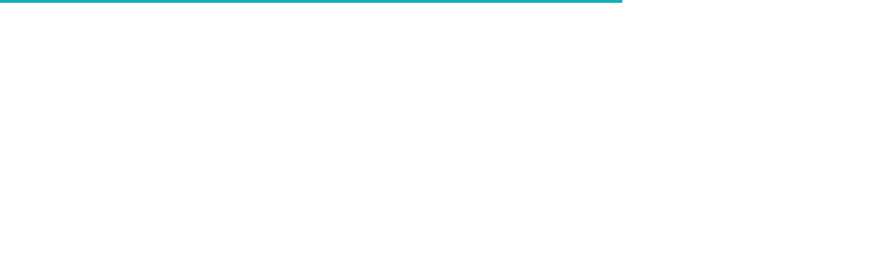

--- FILE ---
content_type: text/html; charset=UTF-8
request_url: http://www.glorious.be/wintry-confused-cocktails/
body_size: 13154
content:
<!DOCTYPE html>
<html lang="en-GB">
<head>
<meta charset="UTF-8">
<meta name="viewport" content="width=device-width, initial-scale=1">
<link rel="profile" href="http://gmpg.org/xfn/11">
<link rel="pingback" href="http://www.glorious.be/xmlrpc.php">

<title>Wintry Confused cocktails &#8211; Glorious PR</title>
<meta name='robots' content='max-image-preview:large' />
<link rel='dns-prefetch' href='//secure.gravatar.com' />
<link rel='dns-prefetch' href='//stats.wp.com' />
<link rel='dns-prefetch' href='//fonts.googleapis.com' />
<link rel='dns-prefetch' href='//v0.wordpress.com' />
<link rel='dns-prefetch' href='//widgets.wp.com' />
<link rel='dns-prefetch' href='//s0.wp.com' />
<link rel='dns-prefetch' href='//0.gravatar.com' />
<link rel='dns-prefetch' href='//1.gravatar.com' />
<link rel='dns-prefetch' href='//2.gravatar.com' />
<link rel="alternate" type="application/rss+xml" title="Glorious PR &raquo; Feed" href="http://www.glorious.be/feed/" />
<link rel="alternate" type="application/rss+xml" title="Glorious PR &raquo; Comments Feed" href="http://www.glorious.be/comments/feed/" />
<link rel="alternate" type="application/rss+xml" title="Glorious PR &raquo; Wintry Confused cocktails Comments Feed" href="http://www.glorious.be/wintry-confused-cocktails/feed/" />
<script type="text/javascript">
window._wpemojiSettings = {"baseUrl":"https:\/\/s.w.org\/images\/core\/emoji\/14.0.0\/72x72\/","ext":".png","svgUrl":"https:\/\/s.w.org\/images\/core\/emoji\/14.0.0\/svg\/","svgExt":".svg","source":{"concatemoji":"http:\/\/www.glorious.be\/wp-includes\/js\/wp-emoji-release.min.js?ver=6.1.9"}};
/*! This file is auto-generated */
!function(e,a,t){var n,r,o,i=a.createElement("canvas"),p=i.getContext&&i.getContext("2d");function s(e,t){var a=String.fromCharCode,e=(p.clearRect(0,0,i.width,i.height),p.fillText(a.apply(this,e),0,0),i.toDataURL());return p.clearRect(0,0,i.width,i.height),p.fillText(a.apply(this,t),0,0),e===i.toDataURL()}function c(e){var t=a.createElement("script");t.src=e,t.defer=t.type="text/javascript",a.getElementsByTagName("head")[0].appendChild(t)}for(o=Array("flag","emoji"),t.supports={everything:!0,everythingExceptFlag:!0},r=0;r<o.length;r++)t.supports[o[r]]=function(e){if(p&&p.fillText)switch(p.textBaseline="top",p.font="600 32px Arial",e){case"flag":return s([127987,65039,8205,9895,65039],[127987,65039,8203,9895,65039])?!1:!s([55356,56826,55356,56819],[55356,56826,8203,55356,56819])&&!s([55356,57332,56128,56423,56128,56418,56128,56421,56128,56430,56128,56423,56128,56447],[55356,57332,8203,56128,56423,8203,56128,56418,8203,56128,56421,8203,56128,56430,8203,56128,56423,8203,56128,56447]);case"emoji":return!s([129777,127995,8205,129778,127999],[129777,127995,8203,129778,127999])}return!1}(o[r]),t.supports.everything=t.supports.everything&&t.supports[o[r]],"flag"!==o[r]&&(t.supports.everythingExceptFlag=t.supports.everythingExceptFlag&&t.supports[o[r]]);t.supports.everythingExceptFlag=t.supports.everythingExceptFlag&&!t.supports.flag,t.DOMReady=!1,t.readyCallback=function(){t.DOMReady=!0},t.supports.everything||(n=function(){t.readyCallback()},a.addEventListener?(a.addEventListener("DOMContentLoaded",n,!1),e.addEventListener("load",n,!1)):(e.attachEvent("onload",n),a.attachEvent("onreadystatechange",function(){"complete"===a.readyState&&t.readyCallback()})),(e=t.source||{}).concatemoji?c(e.concatemoji):e.wpemoji&&e.twemoji&&(c(e.twemoji),c(e.wpemoji)))}(window,document,window._wpemojiSettings);
</script>
<style type="text/css">
img.wp-smiley,
img.emoji {
	display: inline !important;
	border: none !important;
	box-shadow: none !important;
	height: 1em !important;
	width: 1em !important;
	margin: 0 0.07em !important;
	vertical-align: -0.1em !important;
	background: none !important;
	padding: 0 !important;
}
</style>
	<link rel='stylesheet' id='wp-block-library-css' href='http://www.glorious.be/wp-includes/css/dist/block-library/style.min.css?ver=6.1.9' type='text/css' media='all' />
<style id='wp-block-library-inline-css' type='text/css'>
.has-text-align-justify{text-align:justify;}
</style>
<link rel='stylesheet' id='jetpack-videopress-video-block-view-css' href='http://www.glorious.be/wp-content/plugins/jetpack/jetpack_vendor/automattic/jetpack-videopress/build/block-editor/blocks/video/view.css?minify=false&#038;ver=34ae973733627b74a14e' type='text/css' media='all' />
<link rel='stylesheet' id='mediaelement-css' href='http://www.glorious.be/wp-includes/js/mediaelement/mediaelementplayer-legacy.min.css?ver=4.2.17' type='text/css' media='all' />
<link rel='stylesheet' id='wp-mediaelement-css' href='http://www.glorious.be/wp-includes/js/mediaelement/wp-mediaelement.min.css?ver=6.1.9' type='text/css' media='all' />
<link rel='stylesheet' id='classic-theme-styles-css' href='http://www.glorious.be/wp-includes/css/classic-themes.min.css?ver=1' type='text/css' media='all' />
<style id='global-styles-inline-css' type='text/css'>
body{--wp--preset--color--black: #000000;--wp--preset--color--cyan-bluish-gray: #abb8c3;--wp--preset--color--white: #ffffff;--wp--preset--color--pale-pink: #f78da7;--wp--preset--color--vivid-red: #cf2e2e;--wp--preset--color--luminous-vivid-orange: #ff6900;--wp--preset--color--luminous-vivid-amber: #fcb900;--wp--preset--color--light-green-cyan: #7bdcb5;--wp--preset--color--vivid-green-cyan: #00d084;--wp--preset--color--pale-cyan-blue: #8ed1fc;--wp--preset--color--vivid-cyan-blue: #0693e3;--wp--preset--color--vivid-purple: #9b51e0;--wp--preset--gradient--vivid-cyan-blue-to-vivid-purple: linear-gradient(135deg,rgba(6,147,227,1) 0%,rgb(155,81,224) 100%);--wp--preset--gradient--light-green-cyan-to-vivid-green-cyan: linear-gradient(135deg,rgb(122,220,180) 0%,rgb(0,208,130) 100%);--wp--preset--gradient--luminous-vivid-amber-to-luminous-vivid-orange: linear-gradient(135deg,rgba(252,185,0,1) 0%,rgba(255,105,0,1) 100%);--wp--preset--gradient--luminous-vivid-orange-to-vivid-red: linear-gradient(135deg,rgba(255,105,0,1) 0%,rgb(207,46,46) 100%);--wp--preset--gradient--very-light-gray-to-cyan-bluish-gray: linear-gradient(135deg,rgb(238,238,238) 0%,rgb(169,184,195) 100%);--wp--preset--gradient--cool-to-warm-spectrum: linear-gradient(135deg,rgb(74,234,220) 0%,rgb(151,120,209) 20%,rgb(207,42,186) 40%,rgb(238,44,130) 60%,rgb(251,105,98) 80%,rgb(254,248,76) 100%);--wp--preset--gradient--blush-light-purple: linear-gradient(135deg,rgb(255,206,236) 0%,rgb(152,150,240) 100%);--wp--preset--gradient--blush-bordeaux: linear-gradient(135deg,rgb(254,205,165) 0%,rgb(254,45,45) 50%,rgb(107,0,62) 100%);--wp--preset--gradient--luminous-dusk: linear-gradient(135deg,rgb(255,203,112) 0%,rgb(199,81,192) 50%,rgb(65,88,208) 100%);--wp--preset--gradient--pale-ocean: linear-gradient(135deg,rgb(255,245,203) 0%,rgb(182,227,212) 50%,rgb(51,167,181) 100%);--wp--preset--gradient--electric-grass: linear-gradient(135deg,rgb(202,248,128) 0%,rgb(113,206,126) 100%);--wp--preset--gradient--midnight: linear-gradient(135deg,rgb(2,3,129) 0%,rgb(40,116,252) 100%);--wp--preset--duotone--dark-grayscale: url('#wp-duotone-dark-grayscale');--wp--preset--duotone--grayscale: url('#wp-duotone-grayscale');--wp--preset--duotone--purple-yellow: url('#wp-duotone-purple-yellow');--wp--preset--duotone--blue-red: url('#wp-duotone-blue-red');--wp--preset--duotone--midnight: url('#wp-duotone-midnight');--wp--preset--duotone--magenta-yellow: url('#wp-duotone-magenta-yellow');--wp--preset--duotone--purple-green: url('#wp-duotone-purple-green');--wp--preset--duotone--blue-orange: url('#wp-duotone-blue-orange');--wp--preset--font-size--small: 13px;--wp--preset--font-size--medium: 20px;--wp--preset--font-size--large: 36px;--wp--preset--font-size--x-large: 42px;--wp--preset--spacing--20: 0.44rem;--wp--preset--spacing--30: 0.67rem;--wp--preset--spacing--40: 1rem;--wp--preset--spacing--50: 1.5rem;--wp--preset--spacing--60: 2.25rem;--wp--preset--spacing--70: 3.38rem;--wp--preset--spacing--80: 5.06rem;}:where(.is-layout-flex){gap: 0.5em;}body .is-layout-flow > .alignleft{float: left;margin-inline-start: 0;margin-inline-end: 2em;}body .is-layout-flow > .alignright{float: right;margin-inline-start: 2em;margin-inline-end: 0;}body .is-layout-flow > .aligncenter{margin-left: auto !important;margin-right: auto !important;}body .is-layout-constrained > .alignleft{float: left;margin-inline-start: 0;margin-inline-end: 2em;}body .is-layout-constrained > .alignright{float: right;margin-inline-start: 2em;margin-inline-end: 0;}body .is-layout-constrained > .aligncenter{margin-left: auto !important;margin-right: auto !important;}body .is-layout-constrained > :where(:not(.alignleft):not(.alignright):not(.alignfull)){max-width: var(--wp--style--global--content-size);margin-left: auto !important;margin-right: auto !important;}body .is-layout-constrained > .alignwide{max-width: var(--wp--style--global--wide-size);}body .is-layout-flex{display: flex;}body .is-layout-flex{flex-wrap: wrap;align-items: center;}body .is-layout-flex > *{margin: 0;}:where(.wp-block-columns.is-layout-flex){gap: 2em;}.has-black-color{color: var(--wp--preset--color--black) !important;}.has-cyan-bluish-gray-color{color: var(--wp--preset--color--cyan-bluish-gray) !important;}.has-white-color{color: var(--wp--preset--color--white) !important;}.has-pale-pink-color{color: var(--wp--preset--color--pale-pink) !important;}.has-vivid-red-color{color: var(--wp--preset--color--vivid-red) !important;}.has-luminous-vivid-orange-color{color: var(--wp--preset--color--luminous-vivid-orange) !important;}.has-luminous-vivid-amber-color{color: var(--wp--preset--color--luminous-vivid-amber) !important;}.has-light-green-cyan-color{color: var(--wp--preset--color--light-green-cyan) !important;}.has-vivid-green-cyan-color{color: var(--wp--preset--color--vivid-green-cyan) !important;}.has-pale-cyan-blue-color{color: var(--wp--preset--color--pale-cyan-blue) !important;}.has-vivid-cyan-blue-color{color: var(--wp--preset--color--vivid-cyan-blue) !important;}.has-vivid-purple-color{color: var(--wp--preset--color--vivid-purple) !important;}.has-black-background-color{background-color: var(--wp--preset--color--black) !important;}.has-cyan-bluish-gray-background-color{background-color: var(--wp--preset--color--cyan-bluish-gray) !important;}.has-white-background-color{background-color: var(--wp--preset--color--white) !important;}.has-pale-pink-background-color{background-color: var(--wp--preset--color--pale-pink) !important;}.has-vivid-red-background-color{background-color: var(--wp--preset--color--vivid-red) !important;}.has-luminous-vivid-orange-background-color{background-color: var(--wp--preset--color--luminous-vivid-orange) !important;}.has-luminous-vivid-amber-background-color{background-color: var(--wp--preset--color--luminous-vivid-amber) !important;}.has-light-green-cyan-background-color{background-color: var(--wp--preset--color--light-green-cyan) !important;}.has-vivid-green-cyan-background-color{background-color: var(--wp--preset--color--vivid-green-cyan) !important;}.has-pale-cyan-blue-background-color{background-color: var(--wp--preset--color--pale-cyan-blue) !important;}.has-vivid-cyan-blue-background-color{background-color: var(--wp--preset--color--vivid-cyan-blue) !important;}.has-vivid-purple-background-color{background-color: var(--wp--preset--color--vivid-purple) !important;}.has-black-border-color{border-color: var(--wp--preset--color--black) !important;}.has-cyan-bluish-gray-border-color{border-color: var(--wp--preset--color--cyan-bluish-gray) !important;}.has-white-border-color{border-color: var(--wp--preset--color--white) !important;}.has-pale-pink-border-color{border-color: var(--wp--preset--color--pale-pink) !important;}.has-vivid-red-border-color{border-color: var(--wp--preset--color--vivid-red) !important;}.has-luminous-vivid-orange-border-color{border-color: var(--wp--preset--color--luminous-vivid-orange) !important;}.has-luminous-vivid-amber-border-color{border-color: var(--wp--preset--color--luminous-vivid-amber) !important;}.has-light-green-cyan-border-color{border-color: var(--wp--preset--color--light-green-cyan) !important;}.has-vivid-green-cyan-border-color{border-color: var(--wp--preset--color--vivid-green-cyan) !important;}.has-pale-cyan-blue-border-color{border-color: var(--wp--preset--color--pale-cyan-blue) !important;}.has-vivid-cyan-blue-border-color{border-color: var(--wp--preset--color--vivid-cyan-blue) !important;}.has-vivid-purple-border-color{border-color: var(--wp--preset--color--vivid-purple) !important;}.has-vivid-cyan-blue-to-vivid-purple-gradient-background{background: var(--wp--preset--gradient--vivid-cyan-blue-to-vivid-purple) !important;}.has-light-green-cyan-to-vivid-green-cyan-gradient-background{background: var(--wp--preset--gradient--light-green-cyan-to-vivid-green-cyan) !important;}.has-luminous-vivid-amber-to-luminous-vivid-orange-gradient-background{background: var(--wp--preset--gradient--luminous-vivid-amber-to-luminous-vivid-orange) !important;}.has-luminous-vivid-orange-to-vivid-red-gradient-background{background: var(--wp--preset--gradient--luminous-vivid-orange-to-vivid-red) !important;}.has-very-light-gray-to-cyan-bluish-gray-gradient-background{background: var(--wp--preset--gradient--very-light-gray-to-cyan-bluish-gray) !important;}.has-cool-to-warm-spectrum-gradient-background{background: var(--wp--preset--gradient--cool-to-warm-spectrum) !important;}.has-blush-light-purple-gradient-background{background: var(--wp--preset--gradient--blush-light-purple) !important;}.has-blush-bordeaux-gradient-background{background: var(--wp--preset--gradient--blush-bordeaux) !important;}.has-luminous-dusk-gradient-background{background: var(--wp--preset--gradient--luminous-dusk) !important;}.has-pale-ocean-gradient-background{background: var(--wp--preset--gradient--pale-ocean) !important;}.has-electric-grass-gradient-background{background: var(--wp--preset--gradient--electric-grass) !important;}.has-midnight-gradient-background{background: var(--wp--preset--gradient--midnight) !important;}.has-small-font-size{font-size: var(--wp--preset--font-size--small) !important;}.has-medium-font-size{font-size: var(--wp--preset--font-size--medium) !important;}.has-large-font-size{font-size: var(--wp--preset--font-size--large) !important;}.has-x-large-font-size{font-size: var(--wp--preset--font-size--x-large) !important;}
.wp-block-navigation a:where(:not(.wp-element-button)){color: inherit;}
:where(.wp-block-columns.is-layout-flex){gap: 2em;}
.wp-block-pullquote{font-size: 1.5em;line-height: 1.6;}
</style>
<link rel='stylesheet' id='genericons-css' href='http://www.glorious.be/wp-content/plugins/jetpack/_inc/genericons/genericons/genericons.css?ver=3.1' type='text/css' media='all' />
<link rel='stylesheet' id='boardwalk-source-code-pro-css' href='https://fonts.googleapis.com/css?family=Source+Code+Pro%3A400%2C700&#038;subset=latin%2Clatin-ext&#038;ver=6.1.9' type='text/css' media='all' />
<link rel='stylesheet' id='better-image-credits-css' href='http://www.glorious.be/wp-content/plugins/better-image-credits/style.css?ver=1.0' type='text/css' media='all' />
<link rel='stylesheet' id='cubic-montserrat-css' href='https://fonts.googleapis.com/css?family=Montserrat%3A400%2C700' type='text/css' media='all' />
<link rel='stylesheet' id='cubic-playfair-display-css' href='https://fonts.googleapis.com/css?family=Playfair+Display%3A400%2C700%2C400italic%2C700italic&#038;subset=latin%2Clatin-ext' type='text/css' media='all' />
<link rel='stylesheet' id='cubic-parent-style-css' href='http://www.glorious.be/wp-content/themes/boardwalk/style.css?ver=6.1.9' type='text/css' media='all' />
<link rel='stylesheet' id='boardwalk-style-css' href='http://www.glorious.be/wp-content/themes/cubic/style.css?ver=6.1.9' type='text/css' media='all' />
<link rel='stylesheet' id='social-logos-css' href='http://www.glorious.be/wp-content/plugins/jetpack/_inc/social-logos/social-logos.min.css?ver=12.5.1' type='text/css' media='all' />
<link rel='stylesheet' id='jetpack_css-css' href='http://www.glorious.be/wp-content/plugins/jetpack/css/jetpack.css?ver=12.5.1' type='text/css' media='all' />
<script type='text/javascript' id='jetpack_related-posts-js-extra'>
/* <![CDATA[ */
var related_posts_js_options = {"post_heading":"h4"};
/* ]]> */
</script>
<script type='text/javascript' src='http://www.glorious.be/wp-content/plugins/jetpack/_inc/build/related-posts/related-posts.min.js?ver=20211209' id='jetpack_related-posts-js'></script>
<script type='text/javascript' src='http://www.glorious.be/wp-includes/js/tinymce/tinymce.min.js?ver=49110-20201110' id='wp-tinymce-root-js'></script>
<script type='text/javascript' src='http://www.glorious.be/wp-includes/js/tinymce/plugins/compat3x/plugin.min.js?ver=49110-20201110' id='wp-tinymce-js'></script>
<script type='text/javascript' src='http://www.glorious.be/wp-includes/js/jquery/jquery.min.js?ver=3.6.1' id='jquery-core-js'></script>
<script type='text/javascript' src='http://www.glorious.be/wp-includes/js/jquery/jquery-migrate.min.js?ver=3.3.2' id='jquery-migrate-js'></script>
<link rel="https://api.w.org/" href="http://www.glorious.be/wp-json/" /><link rel="alternate" type="application/json" href="http://www.glorious.be/wp-json/wp/v2/posts/356" /><link rel="EditURI" type="application/rsd+xml" title="RSD" href="http://www.glorious.be/xmlrpc.php?rsd" />
<link rel="wlwmanifest" type="application/wlwmanifest+xml" href="http://www.glorious.be/wp-includes/wlwmanifest.xml" />
<meta name="generator" content="WordPress 6.1.9" />
<link rel="canonical" href="http://www.glorious.be/wintry-confused-cocktails/" />
<link rel='shortlink' href='https://wp.me/p6fa7w-5K' />
<link rel="alternate" type="application/json+oembed" href="http://www.glorious.be/wp-json/oembed/1.0/embed?url=http%3A%2F%2Fwww.glorious.be%2Fwintry-confused-cocktails%2F" />
<link rel="alternate" type="text/xml+oembed" href="http://www.glorious.be/wp-json/oembed/1.0/embed?url=http%3A%2F%2Fwww.glorious.be%2Fwintry-confused-cocktails%2F&#038;format=xml" />
	<style>img#wpstats{display:none}</style>
		<style type="text/css">.recentcomments a{display:inline !important;padding:0 !important;margin:0 !important;}</style>			<!-- Site Logo: hide header text -->
			<style type="text/css">
			.site-title, .site-description {
				position: absolute;
				clip: rect(1px, 1px, 1px, 1px);
			}
			</style>
			
<!-- Jetpack Open Graph Tags -->
<meta property="og:type" content="article" />
<meta property="og:title" content="Wintry Confused cocktails" />
<meta property="og:url" content="http://www.glorious.be/wintry-confused-cocktails/" />
<meta property="og:description" content="Anything but winter cocktails." />
<meta property="article:published_time" content="2016-01-12T11:18:17+00:00" />
<meta property="article:modified_time" content="2016-01-12T11:18:17+00:00" />
<meta property="og:site_name" content="Glorious PR" />
<meta property="og:image" content="http://www.glorious.be/wp-content/uploads/2016/01/DSC_1833.jpg" />
<meta property="og:image:width" content="3840" />
<meta property="og:image:height" content="2160" />
<meta property="og:image:alt" content="" />
<meta property="og:locale" content="en_GB" />
<meta name="twitter:creator" content="@annglorieus" />
<meta name="twitter:text:title" content="&lt;strike&gt;Wintry&lt;/strike&gt; Confused cocktails" />
<meta name="twitter:image" content="http://www.glorious.be/wp-content/uploads/2016/01/DSC_1833.jpg?w=640" />
<meta name="twitter:card" content="summary_large_image" />

<!-- End Jetpack Open Graph Tags -->
</head>

<body class="post-template-default single single-post postid-356 single-format-standard wp-custom-logo title-with-content unfixed-header has-sidebar has-site-logo">
<div id="page" class="hfeed site">
	<a class="skip-link screen-reader-text" href="#content">Skip to content</a>

	<header id="masthead" class="site-header" role="banner">
		<div class="site-branding">
			<a href="http://www.glorious.be/" class="site-logo-link" rel="home" itemprop="url"><img width="444" height="89" src="http://www.glorious.be/wp-content/uploads/2016/01/GLORIOUS_grey-on-white_RGB-444x89.jpg" class="site-logo attachment-boardwalk-logo wp-image-375" alt="" decoding="async" loading="lazy" data-size="boardwalk-logo" itemprop="logo" srcset="http://www.glorious.be/wp-content/uploads/2016/01/GLORIOUS_grey-on-white_RGB-444x89.jpg 444w, http://www.glorious.be/wp-content/uploads/2016/01/GLORIOUS_grey-on-white_RGB-300x60.jpg 300w, http://www.glorious.be/wp-content/uploads/2016/01/GLORIOUS_grey-on-white_RGB-1024x206.jpg 1024w" sizes="(max-width: 444px) 100vw, 444px" /></a>			<div class="clear">
				<h1 class="site-title"><a href="http://www.glorious.be/" rel="home">Glorious PR</a></h1>
				<h2 class="site-description"></h2>
			</div>
		</div><!-- .site-branding -->
					<button class="sidebar-toggle" aria-expanded="false" ><span class="screen-reader-text">Toggle Sidebar</span></button>
			</header><!-- #masthead -->

	<div id="content" class="site-content">

	<div id="primary" class="content-area">
		<main id="main" class="site-main" role="main">

		
			
<article id="post-356" class="post-356 post type-post status-publish format-standard has-post-thumbnail hentry category-event tag-cocktail tag-drink tag-gin">
			<div class="entry-thumbnail">
			<img width="2000" height="1500" src="http://www.glorious.be/wp-content/uploads/2016/01/DSC_1833-2000x1500.jpg" class="attachment-boardwalk-hero-image size-boardwalk-hero-image wp-image-367 wp-post-image" alt="" decoding="async" />		</div><!-- .entry-thumbnail -->
	
	<header class="entry-header">
		<div class="entry-meta">
			<span class="posted-on"><time class="entry-date published updated" datetime="2016-01-12T12:18:17+01:00">12/01/2016</time></span>		</div><!-- .entry-meta -->
		<h1 class="entry-title"><strike>Wintry</strike> Confused cocktails</h1>	</header><!-- .entry-header -->

	<div class="entry-content">
		<p>I&#8217;ve been waiting for real autumnal weather to write this up. You know the kind I mean: chilly, with a bit of drizzle in the air, maybe even a hint of frost. The kind of weather that makes you want to stay indoors, preferably with a hot cocoa and slowly toasting toes by a warm fire (a real woodfire or a gasdial turned up to 7, who cares).</p>
<p>However, global warming, confused weathergods or whomever is to blame, decided otherwise. So here goes.</p>
<p>End of October I got invited to sample some winter cocktails. Venue of the evening was <a href="http://www.lebergerhotel.be/" target="_blank">Hotel Le Berger</a>, a quaint little hotel behind the <em>Porte de Namur</em> in Brussels. There&#8217;s a story: it used to be a rendez-vous hotel built during the interbellum. The patrons had the hotel designed in such a way that wealthy entrepreneurs and their mistresses could enter and leave the hotel without risking to bump into any of the other visitors.</p>
<p>The hotel still has this décor of beginning of the 20th century with its dark painted corridors and rooms with French women&#8217;s names. The entrance and exit are not closed off anymore. A century later, morals have changed considerably: no more separate entrances, elevators and shortcuts.</p>
<figure id="attachment_362" aria-describedby="caption-attachment-362" style="width: 768px" class="wp-caption alignleft"><a href="http://www.glorious.be/wp-content/uploads/2016/01/IMG_20160102_023555.jpg"><img decoding="async" loading="lazy" src="http://www.glorious.be/wp-content/uploads/2016/01/IMG_20160102_023555-1024x576.jpg" alt="20th century opulence" width="768" height="432" class="size-large wp-image-362" srcset="http://www.glorious.be/wp-content/uploads/2016/01/IMG_20160102_023555-1024x576.jpg 1024w, http://www.glorious.be/wp-content/uploads/2016/01/IMG_20160102_023555-300x169.jpg 300w, http://www.glorious.be/wp-content/uploads/2016/01/IMG_20160102_023555-171x96.jpg 171w, http://www.glorious.be/wp-content/uploads/2016/01/IMG_20160102_023555.jpg 1920w" sizes="(max-width: 768px) 100vw, 768px" /></a><figcaption id="caption-attachment-362" class="wp-caption-text">20th century opulence</figcaption></figure>
<p>We were ushered to the second floor into a first room. In every room we would enter tonight, a bartender &#8211; or should I call him a mixologist &#8211; offered us a cocktail list to choose from and the hostess would give us some clues so we could solve the &#8220;Mystery of the Stolen Cocktail Recipes&#8221;. According to <a href="http://www.pernod-ricard-belgium.com/" target="_blank">Pernod Ricard Belgium</a>, cocktails can be drunk in winter if you add ginger, honey or festive bubbles to the mix. And how right they are.</p>
<p>After that first room already we decided to share cocktails instead of each having a different drink. At the end of the evening we even managed to guess &#8211; sorry Sherlock, at that time, deducing was an art far beyond our capacities &#8211; who the culprit was!</p>
<p>Before heading home, we needed some solid food to counter the beverages. Luckily, the ground floor houses <strong>Vini Divini</strong>, a minute enoteca and restaurant. The menu is as wee as is the restaurant but offers great Italian fare. The waiters are funny and lovely. A fine discovery, you should definitely go and try it for yourself!</p>
<p>A perfect evening.</p>
<figure id="attachment_366" aria-describedby="caption-attachment-366" style="width: 768px" class="wp-caption alignleft"><a href="http://www.glorious.be/wp-content/uploads/2016/01/DSC_1826.jpg"><img decoding="async" loading="lazy" src="http://www.glorious.be/wp-content/uploads/2016/01/DSC_1826-1024x576.jpg" alt="Euhm" width="768" height="432" class="size-large wp-image-366" srcset="http://www.glorious.be/wp-content/uploads/2016/01/DSC_1826-1024x576.jpg 1024w, http://www.glorious.be/wp-content/uploads/2016/01/DSC_1826-300x169.jpg 300w, http://www.glorious.be/wp-content/uploads/2016/01/DSC_1826-171x96.jpg 171w, http://www.glorious.be/wp-content/uploads/2016/01/DSC_1826.jpg 1920w" sizes="(max-width: 768px) 100vw, 768px" /></a><figcaption id="caption-attachment-366" class="wp-caption-text">Euhm</figcaption></figure>
<h3>Jameson Mule</h3>
<ul>
<li>40 ml Irish whiskey Jameson</li>
<li>10 ml freshly squeezed lime juice</li>
<li>100 ml ginger ale</li>
<li>highball glass filled with ice cubes</li>
</ul>
<h3>Neon Nights</h3>
<ul>
<li>40 ml Absolut Vodka</li>
<li>25 ml lemon juice</li>
<li>25 ml grapefruit juice</li>
<li>15 ml sugar syrup</li>
<li>5 ml ginger syrup</li>
</ul>
<p>Shake these ingredients and strain in a highball glass filled with ice cubes, add sparkling water and decorate with raspberries and grapefruit zeste.</p>
<figure id="attachment_365" aria-describedby="caption-attachment-365" style="width: 768px" class="wp-caption alignleft"><a href="http://www.glorious.be/wp-content/uploads/2016/01/DSC_1808.jpg"><img decoding="async" loading="lazy" src="http://www.glorious.be/wp-content/uploads/2016/01/DSC_1808-1024x576.jpg" alt="Ruby G&amp;T" width="768" height="432" class="size-large wp-image-365" srcset="http://www.glorious.be/wp-content/uploads/2016/01/DSC_1808-1024x576.jpg 1024w, http://www.glorious.be/wp-content/uploads/2016/01/DSC_1808-300x169.jpg 300w, http://www.glorious.be/wp-content/uploads/2016/01/DSC_1808-171x96.jpg 171w" sizes="(max-width: 768px) 100vw, 768px" /></a><figcaption id="caption-attachment-365" class="wp-caption-text">Ruby G&#038;T</figcaption></figure>
<h3>Ruby G&#038;T</h3>
<ul>
<li>40 ml Beefeater Dry</li>
<li>20 ml crème de cassis</li>
<li>10 ml freshly squeezed lemon juice</li>
<li>ice cubes</li>
<li>tonic</li>
</ul>
<p>Decorate with lemon zeste, black currants and mint leaves.</p>
<figure id="attachment_364" aria-describedby="caption-attachment-364" style="width: 768px" class="wp-caption alignleft"><a href="http://www.glorious.be/wp-content/uploads/2016/01/DSC_1798.jpg"><img decoding="async" loading="lazy" src="http://www.glorious.be/wp-content/uploads/2016/01/DSC_1798-1024x576.jpg" alt="Elite" width="768" height="432" class="size-large wp-image-364" srcset="http://www.glorious.be/wp-content/uploads/2016/01/DSC_1798-1024x576.jpg 1024w, http://www.glorious.be/wp-content/uploads/2016/01/DSC_1798-300x169.jpg 300w, http://www.glorious.be/wp-content/uploads/2016/01/DSC_1798-171x96.jpg 171w" sizes="(max-width: 768px) 100vw, 768px" /></a><figcaption id="caption-attachment-364" class="wp-caption-text">Elite</figcaption></figure>
<h3>Elite</h3>
<ul>
<li>40 ml Lillet Blanc</li>
<li>40 ml white grape juice</li>
<li>80 ml Perrier-Jouët champagne</li>
</ul>
<p>Decorate with white grapes and lemon zeste.</p>
<figure id="attachment_363" aria-describedby="caption-attachment-363" style="width: 682px" class="wp-caption alignleft"><a href="http://www.glorious.be/wp-content/uploads/2016/01/Air-Mail.jpg"><img decoding="async" loading="lazy" src="http://www.glorious.be/wp-content/uploads/2016/01/Air-Mail-682x1024.jpg" alt="Air Mail" width="682" height="1024" class="size-large wp-image-363" srcset="http://www.glorious.be/wp-content/uploads/2016/01/Air-Mail-682x1024.jpg 682w, http://www.glorious.be/wp-content/uploads/2016/01/Air-Mail-200x300.jpg 200w, http://www.glorious.be/wp-content/uploads/2016/01/Air-Mail-64x96.jpg 64w" sizes="(max-width: 682px) 100vw, 682px" /></a><figcaption id="caption-attachment-363" class="wp-caption-text">Air Mail</figcaption></figure>
<h3>Air Mail</h3>
<ul>
<li>20 ml honey syrup</li>
<li>20 ml freshly squeezed lemon juice</li>
<li>30 ml Havana Club Especial rum</li>
</ul>
<p>Shake all the ingredients in a shaker with a couple of ice cubes until the shaker feels very cold, strain in a long drink glass and fill up (and stir) with</p>
<ul>
<li>80 ml champagne G.H. Mumm Brut Cordon Rouge</li>
</ul>
<h3>Basil Ginger</h3>
<p>Last weekend someone gave me the recipe of another ginger inspired cocktail, but you&#8217;re on uncharted territory so to speak. Do let me know if it turns out to be a winner.</p>
<ul>
<li>some basil leaves</li>
<li>some ginger wedges</li>
<li>2 cl lime juice</li>
<li>ice cubes</li>
<li>5 cl gin</li>
<li>tonic</li>
</ul>
<p>Ever since I&#8217;ve been unemployed, the invitations for all kinds of alcoholic sampling events keep coming in. Not sure if there is any correlation between my employment status and the invitations but who&#8217;s complaining, right?</p>
<p class="image-credits">Image Credits:&#32;<a href="" target="_blank">Ann Glorieus</a>,&#32;<a href="" target="_blank">anonymous</a>,&#32;<a href="" target="_blank">Pernod Ricard Belgium</a>.</p>
<div class="credits-overlay" data-target=".wp-image-362"><a href="" target="_blank">Ann Glorieus</a></div>
<div class="credits-overlay" data-target=".wp-image-366"><a href="" target="_blank">anonymous</a></div>
<div class="credits-overlay" data-target=".wp-image-365"><a href="" target="_blank">Ann Glorieus</a></div>
<div class="credits-overlay" data-target=".wp-image-364"><a href="" target="_blank">Ann Glorieus</a></div>
<div class="credits-overlay" data-target=".wp-image-363"><a href="" target="_blank">Pernod Ricard Belgium</a></div>
<div class="sharedaddy sd-sharing-enabled"><div class="robots-nocontent sd-block sd-social sd-social-icon sd-sharing"><h3 class="sd-title">Share this:</h3><div class="sd-content"><ul><li class="share-twitter"><a rel="nofollow noopener noreferrer" data-shared="sharing-twitter-356" class="share-twitter sd-button share-icon no-text" href="http://www.glorious.be/wintry-confused-cocktails/?share=twitter" target="_blank" title="Click to share on Twitter" ><span></span><span class="sharing-screen-reader-text">Click to share on Twitter (Opens in new window)</span></a></li><li class="share-facebook"><a rel="nofollow noopener noreferrer" data-shared="sharing-facebook-356" class="share-facebook sd-button share-icon no-text" href="http://www.glorious.be/wintry-confused-cocktails/?share=facebook" target="_blank" title="Click to share on Facebook" ><span></span><span class="sharing-screen-reader-text">Click to share on Facebook (Opens in new window)</span></a></li><li><a href="#" class="sharing-anchor sd-button share-more"><span>More</span></a></li><li class="share-end"></li></ul><div class="sharing-hidden"><div class="inner" style="display: none;"><ul><li class="share-tumblr"><a rel="nofollow noopener noreferrer" data-shared="" class="share-tumblr sd-button share-icon no-text" href="http://www.glorious.be/wintry-confused-cocktails/?share=tumblr" target="_blank" title="Click to share on Tumblr" ><span></span><span class="sharing-screen-reader-text">Click to share on Tumblr (Opens in new window)</span></a></li><li class="share-pinterest"><a rel="nofollow noopener noreferrer" data-shared="sharing-pinterest-356" class="share-pinterest sd-button share-icon no-text" href="http://www.glorious.be/wintry-confused-cocktails/?share=pinterest" target="_blank" title="Click to share on Pinterest" ><span></span><span class="sharing-screen-reader-text">Click to share on Pinterest (Opens in new window)</span></a></li><li class="share-linkedin"><a rel="nofollow noopener noreferrer" data-shared="sharing-linkedin-356" class="share-linkedin sd-button share-icon no-text" href="http://www.glorious.be/wintry-confused-cocktails/?share=linkedin" target="_blank" title="Click to share on LinkedIn" ><span></span><span class="sharing-screen-reader-text">Click to share on LinkedIn (Opens in new window)</span></a></li><li class="share-end"></li></ul></div></div></div></div></div><div class='sharedaddy sd-block sd-like jetpack-likes-widget-wrapper jetpack-likes-widget-unloaded' id='like-post-wrapper-92271842-356-6969fdfaec704' data-src='https://widgets.wp.com/likes/#blog_id=92271842&amp;post_id=356&amp;origin=www.glorious.be&amp;obj_id=92271842-356-6969fdfaec704' data-name='like-post-frame-92271842-356-6969fdfaec704' data-title='Like or Reblog'><h3 class="sd-title">Like this:</h3><div class='likes-widget-placeholder post-likes-widget-placeholder' style='height: 55px;'><span class='button'><span>Like</span></span> <span class="loading">Loading...</span></div><span class='sd-text-color'></span><a class='sd-link-color'></a></div>
<div id='jp-relatedposts' class='jp-relatedposts' >
	<h3 class="jp-relatedposts-headline"><em>Related</em></h3>
</div>			</div><!-- .entry-content -->

	
	<footer class="entry-footer">
		<span class="cat-links">Posted in <a href="http://www.glorious.be/category/event/" rel="category tag">event</a></span><span class="tags-links">Tagged <a href="http://www.glorious.be/tag/cocktail/" rel="tag">cocktail</a>, <a href="http://www.glorious.be/tag/drink/" rel="tag">drink</a>, <a href="http://www.glorious.be/tag/gin/" rel="tag">gin</a></span><span class="byline">By <span class="author vcard"><a class="url fn n" href="http://www.glorious.be/author/ann/">ann</a></span></span><span class="comments-link"><a href="http://www.glorious.be/wintry-confused-cocktails/#respond">Leave a comment</a></span>	</footer><!-- .entry-footer -->
</article><!-- #post-## -->

			
<div id="comments" class="comments-area">

	
	
	
		<div id="respond" class="comment-respond">
		<h3 id="reply-title" class="comment-reply-title">Leave a Reply <small><a rel="nofollow" id="cancel-comment-reply-link" href="/wintry-confused-cocktails/#respond" style="display:none;">Cancel reply</a></small></h3><form action="http://www.glorious.be/wp-comments-post.php" method="post" id="commentform" class="comment-form" novalidate><p class="comment-notes"><span id="email-notes">Your email address will not be published.</span> <span class="required-field-message">Required fields are marked <span class="required">*</span></span></p><p class="comment-form-comment"><label for="comment">Comment <span class="required">*</span></label> <textarea id="comment" name="comment" cols="45" rows="8" maxlength="65525" required></textarea></p><p class="comment-form-author"><label for="author">Name <span class="required">*</span></label> <input id="author" name="author" type="text" value="" size="30" maxlength="245" autocomplete="name" required /></p>
<p class="comment-form-email"><label for="email">Email <span class="required">*</span></label> <input id="email" name="email" type="email" value="" size="30" maxlength="100" aria-describedby="email-notes" autocomplete="email" required /></p>
<p class="comment-form-url"><label for="url">Website</label> <input id="url" name="url" type="url" value="" size="30" maxlength="200" autocomplete="url" /></p>
<p class="comment-form-cookies-consent"><input id="wp-comment-cookies-consent" name="wp-comment-cookies-consent" type="checkbox" value="yes" /> <label for="wp-comment-cookies-consent">Save my name, email, and website in this browser for the next time I comment.</label></p>
<p class="comment-subscription-form"><input type="checkbox" name="subscribe_comments" id="subscribe_comments" value="subscribe" style="width: auto; -moz-appearance: checkbox; -webkit-appearance: checkbox;" /> <label class="subscribe-label" id="subscribe-label" for="subscribe_comments">Notify me of follow-up comments by email.</label></p><p class="comment-subscription-form"><input type="checkbox" name="subscribe_blog" id="subscribe_blog" value="subscribe" style="width: auto; -moz-appearance: checkbox; -webkit-appearance: checkbox;" /> <label class="subscribe-label" id="subscribe-blog-label" for="subscribe_blog">Notify me of new posts by email.</label></p><p class="form-submit"><input name="submit" type="submit" id="submit" class="submit" value="Post Comment" /> <input type='hidden' name='comment_post_ID' value='356' id='comment_post_ID' />
<input type='hidden' name='comment_parent' id='comment_parent' value='0' />
</p><p style="display: none;"><input type="hidden" id="akismet_comment_nonce" name="akismet_comment_nonce" value="9359b7f136" /></p><p style="display: none !important;" class="akismet-fields-container" data-prefix="ak_"><label>&#916;<textarea name="ak_hp_textarea" cols="45" rows="8" maxlength="100"></textarea></label><input type="hidden" id="ak_js_1" name="ak_js" value="115"/><script>document.getElementById( "ak_js_1" ).setAttribute( "value", ( new Date() ).getTime() );</script></p></form>	</div><!-- #respond -->
	
</div><!-- #comments -->

				<nav class="navigation post-navigation" role="navigation">
		<h1 class="screen-reader-text">Post navigation</h1>
		<div class="nav-links">

			<div class="nav-previous"><a href="http://www.glorious.be/make-your-own/" rel="prev"><span class="screen-reader-text"><span class="meta-nav">&larr;</span>&nbsp;Make your own</span></a></div>
		</div><!-- .nav-links -->
	</nav><!-- .navigation -->
	
		
		</main><!-- #main -->
	</div><!-- #primary -->


<div id="sidebar" class="sidebar" aria-hidden="true">
	<div class="sidebar-content">
					<nav id="site-navigation" class="main-navigation" role="navigation">
				<h1 class="menu-title">Menu</h1>
				<div class="menu-primary"><ul id="menu-main" class="clear"><li id="menu-item-47" class="menu-item menu-item-type-post_type menu-item-object-page menu-item-47"><a href="http://www.glorious.be/penny-for-your-thoughts/">Contact</a></li>
<li id="menu-item-32" class="menu-item menu-item-type-post_type menu-item-object-page menu-item-32"><a href="http://www.glorious.be/oh-yes-i-am/">About</a></li>
<li id="menu-item-31" class="menu-item menu-item-type-custom menu-item-object-custom menu-item-31"><a href="http://www.glorious.be/blog/">Blog</a></li>
</ul></div>			</nav><!-- #site-navigation -->
		
				<div id="secondary" class="widget-area" role="complementary">
			<aside id="search-2" class="widget widget_search"><form role="search" method="get" class="search-form" action="http://www.glorious.be/">
				<label>
					<span class="screen-reader-text">Search for:</span>
					<input type="search" class="search-field" placeholder="Search &hellip;" value="" name="s" />
				</label>
				<input type="submit" class="search-submit" value="Search" />
			</form></aside><aside id="recent-comments-2" class="widget widget_recent_comments"><h1 class="widget-title">Recent Comments</h1><ul id="recentcomments"><li class="recentcomments"><span class="comment-author-link"><a href='http://www.cocktails-and-glamour.blogspot.com' rel='external nofollow ugc' class='url'>Cocktails &amp; Glamour</a></span> on <a href="http://www.glorious.be/on-the-juice-of-juniper/#comment-7">On the juice of juniper</a></li><li class="recentcomments"><span class="comment-author-link"><a href='http://www.iamglorious.be' rel='external nofollow ugc' class='url'>ann</a></span> on <a href="http://www.glorious.be/on-the-juice-of-juniper/#comment-6">On the juice of juniper</a></li><li class="recentcomments"><span class="comment-author-link"><a href='http://www.cocktails-and-glamour.blogspot.com' rel='external nofollow ugc' class='url'>Cocktails &amp; Glamour</a></span> on <a href="http://www.glorious.be/on-the-juice-of-juniper/#comment-5">On the juice of juniper</a></li><li class="recentcomments"><span class="comment-author-link"><a href='http://www.saravdv.be' rel='external nofollow ugc' class='url'>saravdv</a></span> on <a href="http://www.glorious.be/laat-de-zon-in-je-hart/#comment-4">Laat de zon in je hart</a></li><li class="recentcomments"><span class="comment-author-link">Etienne Renard</span> on <a href="http://www.glorious.be/laat-de-zon-in-je-hart/#comment-3">Laat de zon in je hart</a></li></ul></aside><aside id="archives-2" class="widget widget_archive"><h1 class="widget-title">Archives</h1>
			<ul>
					<li><a href='http://www.glorious.be/2016/01/'>January 2016</a></li>
	<li><a href='http://www.glorious.be/2015/12/'>December 2015</a></li>
	<li><a href='http://www.glorious.be/2015/07/'>July 2015</a></li>
	<li><a href='http://www.glorious.be/2015/06/'>June 2015</a></li>
	<li><a href='http://www.glorious.be/2015/05/'>May 2015</a></li>
			</ul>

			</aside><aside id="categories-2" class="widget widget_categories"><h1 class="widget-title">Categories</h1>
			<ul>
					<li class="cat-item cat-item-6"><a href="http://www.glorious.be/category/beautiful/">beautiful</a> (2)
</li>
	<li class="cat-item cat-item-18"><a href="http://www.glorious.be/category/event/">event</a> (4)
</li>
	<li class="cat-item cat-item-2"><a href="http://www.glorious.be/category/randomness/">randomness</a> (6)
</li>
	<li class="cat-item cat-item-9"><a href="http://www.glorious.be/category/words/">words</a> (5)
</li>
			</ul>

			</aside><aside id="blog_subscription-3" class="widget widget_blog_subscription jetpack_subscription_widget"><h1 class="widget-title">Subscribe via e-mail</h1>
			<div class="wp-block-jetpack-subscriptions__container">
			<form action="#" method="post" accept-charset="utf-8" id="subscribe-blog-blog_subscription-3"
				data-blog="92271842"
				data-post_access_level="everybody" >
									<div id="subscribe-text"><p>Enter your e-mail address to subscribe to this blog and receive notifications of new posts by e-mail.</p>
</div>
										<p id="subscribe-email">
						<label id="jetpack-subscribe-label"
							class="screen-reader-text"
							for="subscribe-field-blog_subscription-3">
							E-mail address						</label>
						<input type="email" name="email" required="required"
																					value=""
							id="subscribe-field-blog_subscription-3"
							placeholder="E-mail address"
						/>
					</p>

					<p id="subscribe-submit"
											>
						<input type="hidden" name="action" value="subscribe"/>
						<input type="hidden" name="source" value="http://www.glorious.be/wintry-confused-cocktails/"/>
						<input type="hidden" name="sub-type" value="widget"/>
						<input type="hidden" name="redirect_fragment" value="subscribe-blog-blog_subscription-3"/>
												<button type="submit"
															class="wp-block-button__link"
																					name="jetpack_subscriptions_widget"
						>
							Subscribe						</button>
					</p>
							</form>
						</div>
			
</aside><aside id="tag_cloud-2" class="widget widget_tag_cloud"><h1 class="widget-title">Cloud</h1><div class="tagcloud"><a href="http://www.glorious.be/tag/bathroom/" class="tag-cloud-link tag-link-8 tag-link-position-1" style="font-size: 8pt;" aria-label="bathroom (1 item)">bathroom</a>
<a href="http://www.glorious.be/tag/belgian/" class="tag-cloud-link tag-link-23 tag-link-position-2" style="font-size: 8pt;" aria-label="belgian (1 item)">belgian</a>
<a href="http://www.glorious.be/tag/cocktail/" class="tag-cloud-link tag-link-21 tag-link-position-3" style="font-size: 15.636363636364pt;" aria-label="cocktail (3 items)">cocktail</a>
<a href="http://www.glorious.be/tag/drink/" class="tag-cloud-link tag-link-20 tag-link-position-4" style="font-size: 15.636363636364pt;" aria-label="drink (3 items)">drink</a>
<a href="http://www.glorious.be/tag/event/" class="tag-cloud-link tag-link-19 tag-link-position-5" style="font-size: 12.581818181818pt;" aria-label="event (2 items)">event</a>
<a href="http://www.glorious.be/tag/faith/" class="tag-cloud-link tag-link-4 tag-link-position-6" style="font-size: 8pt;" aria-label="faith (1 item)">faith</a>
<a href="http://www.glorious.be/tag/gin/" class="tag-cloud-link tag-link-24 tag-link-position-7" style="font-size: 12.581818181818pt;" aria-label="gin (2 items)">gin</a>
<a href="http://www.glorious.be/tag/noheader/" class="tag-cloud-link tag-link-22 tag-link-position-8" style="font-size: 22pt;" aria-label="noheader (6 items)">noheader</a>
<a href="http://www.glorious.be/tag/startup/" class="tag-cloud-link tag-link-25 tag-link-position-9" style="font-size: 8pt;" aria-label="startup (1 item)">startup</a>
<a href="http://www.glorious.be/tag/startupbus/" class="tag-cloud-link tag-link-26 tag-link-position-10" style="font-size: 8pt;" aria-label="StartupBus (1 item)">StartupBus</a>
<a href="http://www.glorious.be/tag/tile/" class="tag-cloud-link tag-link-7 tag-link-position-11" style="font-size: 8pt;" aria-label="tile (1 item)">tile</a>
<a href="http://www.glorious.be/tag/why/" class="tag-cloud-link tag-link-5 tag-link-position-12" style="font-size: 15.636363636364pt;" aria-label="why (3 items)">why</a>
<a href="http://www.glorious.be/tag/words/" class="tag-cloud-link tag-link-13 tag-link-position-13" style="font-size: 20.218181818182pt;" aria-label="words (5 items)">words</a></div>
</aside><aside id="rss-2" class="widget widget_rss"><h1 class="widget-title"><a class="rsswidget rss-widget-feed" href="http://www.iamglorious.be/?feed=rss"><img class="rss-widget-icon" style="border:0" width="14" height="14" src="http://www.glorious.be/wp-includes/images/rss.png" alt="RSS" loading="lazy" /></a> <a class="rsswidget rss-widget-title" href="">Unknown Feed</a></h1></aside>		</div><!-- #secondary -->
			</div><!-- .sidebar-content -->
</div><!-- #sidebar -->

	</div><!-- #content -->

	<footer id="colophon" class="site-footer" role="contentinfo">
					<nav class="social-navigation" role="navigation">
				<div class="menu-social"><ul id="menu-social" class="clear"><li id="menu-item-28" class="menu-item menu-item-type-custom menu-item-object-custom menu-item-28"><a href="https://twitter.com/annglorieus"><span class="screen-reader-text">twitter</span></a></li>
<li id="menu-item-29" class="menu-item menu-item-type-custom menu-item-object-custom menu-item-29"><a href="https://www.facebook.com/ann.glorieus"><span class="screen-reader-text">facebook</span></a></li>
<li id="menu-item-30" class="menu-item menu-item-type-custom menu-item-object-custom menu-item-30"><a href="https://www.linkedin.com/profile/view?id=5673066&#038;trk=hp-identity-name"><span class="screen-reader-text">LinkedIn</span></a></li>
</ul></div>			</nav><!-- .social-navigation -->
				<div class="site-info">
			<a href="http://wordpress.org/">Proudly powered by WordPress</a>
			<span class="sep"> | </span>
			Theme: Cubic by <a href="http://wordpress.com/themes/cubic/" rel="designer">WordPress.com</a>.		</div><!-- .site-info -->
	</footer><!-- #colophon -->
</div><!-- #page -->


	<script type="text/javascript">
		window.WPCOM_sharing_counts = {"http:\/\/www.glorious.be\/wintry-confused-cocktails\/":356};
	</script>
						<script type='text/javascript' src='http://www.glorious.be/wp-content/themes/boardwalk/js/pace.js?ver=1.0.0' id='boardwalk-pace-js'></script>
<script type='text/javascript' src='http://www.glorious.be/wp-content/themes/boardwalk/js/skip-link-focus-fix.js?ver=20130115' id='boardwalk-skip-link-focus-fix-js'></script>
<script type='text/javascript' src='http://www.glorious.be/wp-includes/js/comment-reply.min.js?ver=6.1.9' id='comment-reply-js'></script>
<script type='text/javascript' src='http://www.glorious.be/wp-content/plugins/better-image-credits/script.js?ver=1.0' id='better-image-credits-js'></script>
<script type='text/javascript' src='http://www.glorious.be/wp-content/themes/cubic/js/cubic.js?ver=20150113' id='cubic-script-js'></script>
<script defer type='text/javascript' src='https://stats.wp.com/e-202603.js' id='jetpack-stats-js'></script>
<script type='text/javascript' id='jetpack-stats-js-after'>
_stq = window._stq || [];
_stq.push([ "view", {v:'ext',blog:'92271842',post:'356',tz:'1',srv:'www.glorious.be',j:'1:12.5.1'} ]);
_stq.push([ "clickTrackerInit", "92271842", "356" ]);
</script>
<script type='text/javascript' src='http://www.glorious.be/wp-content/plugins/jetpack/_inc/build/likes/queuehandler.min.js?ver=12.5.1' id='jetpack_likes_queuehandler-js'></script>
<script defer type='text/javascript' src='http://www.glorious.be/wp-content/plugins/akismet/_inc/akismet-frontend.js?ver=1762985350' id='akismet-frontend-js'></script>
<script type='text/javascript' id='sharing-js-js-extra'>
/* <![CDATA[ */
var sharing_js_options = {"lang":"en","counts":"1","is_stats_active":"1"};
/* ]]> */
</script>
<script type='text/javascript' src='http://www.glorious.be/wp-content/plugins/jetpack/_inc/build/sharedaddy/sharing.min.js?ver=12.5.1' id='sharing-js-js'></script>
<script type='text/javascript' id='sharing-js-js-after'>
var windowOpen;
			( function () {
				function matches( el, sel ) {
					return !! (
						el.matches && el.matches( sel ) ||
						el.msMatchesSelector && el.msMatchesSelector( sel )
					);
				}

				document.body.addEventListener( 'click', function ( event ) {
					if ( ! event.target ) {
						return;
					}

					var el;
					if ( matches( event.target, 'a.share-twitter' ) ) {
						el = event.target;
					} else if ( event.target.parentNode && matches( event.target.parentNode, 'a.share-twitter' ) ) {
						el = event.target.parentNode;
					}

					if ( el ) {
						event.preventDefault();

						// If there's another sharing window open, close it.
						if ( typeof windowOpen !== 'undefined' ) {
							windowOpen.close();
						}
						windowOpen = window.open( el.getAttribute( 'href' ), 'wpcomtwitter', 'menubar=1,resizable=1,width=600,height=350' );
						return false;
					}
				} );
			} )();
var windowOpen;
			( function () {
				function matches( el, sel ) {
					return !! (
						el.matches && el.matches( sel ) ||
						el.msMatchesSelector && el.msMatchesSelector( sel )
					);
				}

				document.body.addEventListener( 'click', function ( event ) {
					if ( ! event.target ) {
						return;
					}

					var el;
					if ( matches( event.target, 'a.share-facebook' ) ) {
						el = event.target;
					} else if ( event.target.parentNode && matches( event.target.parentNode, 'a.share-facebook' ) ) {
						el = event.target.parentNode;
					}

					if ( el ) {
						event.preventDefault();

						// If there's another sharing window open, close it.
						if ( typeof windowOpen !== 'undefined' ) {
							windowOpen.close();
						}
						windowOpen = window.open( el.getAttribute( 'href' ), 'wpcomfacebook', 'menubar=1,resizable=1,width=600,height=400' );
						return false;
					}
				} );
			} )();
var windowOpen;
			( function () {
				function matches( el, sel ) {
					return !! (
						el.matches && el.matches( sel ) ||
						el.msMatchesSelector && el.msMatchesSelector( sel )
					);
				}

				document.body.addEventListener( 'click', function ( event ) {
					if ( ! event.target ) {
						return;
					}

					var el;
					if ( matches( event.target, 'a.share-tumblr' ) ) {
						el = event.target;
					} else if ( event.target.parentNode && matches( event.target.parentNode, 'a.share-tumblr' ) ) {
						el = event.target.parentNode;
					}

					if ( el ) {
						event.preventDefault();

						// If there's another sharing window open, close it.
						if ( typeof windowOpen !== 'undefined' ) {
							windowOpen.close();
						}
						windowOpen = window.open( el.getAttribute( 'href' ), 'wpcomtumblr', 'menubar=1,resizable=1,width=450,height=450' );
						return false;
					}
				} );
			} )();
var windowOpen;
			( function () {
				function matches( el, sel ) {
					return !! (
						el.matches && el.matches( sel ) ||
						el.msMatchesSelector && el.msMatchesSelector( sel )
					);
				}

				document.body.addEventListener( 'click', function ( event ) {
					if ( ! event.target ) {
						return;
					}

					var el;
					if ( matches( event.target, 'a.share-linkedin' ) ) {
						el = event.target;
					} else if ( event.target.parentNode && matches( event.target.parentNode, 'a.share-linkedin' ) ) {
						el = event.target.parentNode;
					}

					if ( el ) {
						event.preventDefault();

						// If there's another sharing window open, close it.
						if ( typeof windowOpen !== 'undefined' ) {
							windowOpen.close();
						}
						windowOpen = window.open( el.getAttribute( 'href' ), 'wpcomlinkedin', 'menubar=1,resizable=1,width=580,height=450' );
						return false;
					}
				} );
			} )();
</script>
	<iframe src='https://widgets.wp.com/likes/master.html?ver=202603#ver=202603&#038;lang=en-gb' scrolling='no' id='likes-master' name='likes-master' style='display:none;'></iframe>
	<div id='likes-other-gravatars'><div class="likes-text"><span>%d</span> bloggers like this:</div><ul class="wpl-avatars sd-like-gravatars"></ul></div>
	
</body>
</html>